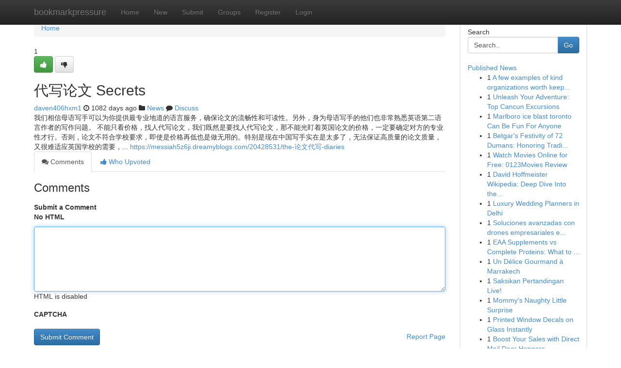

--- FILE ---
content_type: text/html; charset=UTF-8
request_url: https://bookmarkpressure.com/story13945627/%E4%BB%A3%E5%86%99%E8%AE%BA%E6%96%87-secrets
body_size: 5426
content:
<!DOCTYPE html>
<html class="no-js" dir="ltr" xmlns="http://www.w3.org/1999/xhtml" xml:lang="en" lang="en"><head>

<meta http-equiv="Pragma" content="no-cache" />
<meta http-equiv="expires" content="0" />
<meta http-equiv="Content-Type" content="text/html; charset=UTF-8" />	
<title>代写论文 Secrets</title>
<link rel="alternate" type="application/rss+xml" title="bookmarkpressure.com &raquo; Feeds 1" href="/rssfeeds.php?p=1" />
<link rel="alternate" type="application/rss+xml" title="bookmarkpressure.com &raquo; Feeds 2" href="/rssfeeds.php?p=2" />
<link rel="alternate" type="application/rss+xml" title="bookmarkpressure.com &raquo; Feeds 3" href="/rssfeeds.php?p=3" />
<link rel="alternate" type="application/rss+xml" title="bookmarkpressure.com &raquo; Feeds 4" href="/rssfeeds.php?p=4" />
<link rel="alternate" type="application/rss+xml" title="bookmarkpressure.com &raquo; Feeds 5" href="/rssfeeds.php?p=5" />
<link rel="alternate" type="application/rss+xml" title="bookmarkpressure.com &raquo; Feeds 6" href="/rssfeeds.php?p=6" />
<link rel="alternate" type="application/rss+xml" title="bookmarkpressure.com &raquo; Feeds 7" href="/rssfeeds.php?p=7" />
<link rel="alternate" type="application/rss+xml" title="bookmarkpressure.com &raquo; Feeds 8" href="/rssfeeds.php?p=8" />
<link rel="alternate" type="application/rss+xml" title="bookmarkpressure.com &raquo; Feeds 9" href="/rssfeeds.php?p=9" />
<link rel="alternate" type="application/rss+xml" title="bookmarkpressure.com &raquo; Feeds 10" href="/rssfeeds.php?p=10" />
<meta name="google-site-verification" content="m5VOPfs2gQQcZXCcEfUKlnQfx72o45pLcOl4sIFzzMQ" /><meta name="Language" content="en-us" />
<meta name="viewport" content="width=device-width, initial-scale=1.0">
<meta name="generator" content="Kliqqi" />

          <link rel="stylesheet" type="text/css" href="//netdna.bootstrapcdn.com/bootstrap/3.2.0/css/bootstrap.min.css">
             <link rel="stylesheet" type="text/css" href="https://cdnjs.cloudflare.com/ajax/libs/twitter-bootstrap/3.2.0/css/bootstrap-theme.css">
                <link rel="stylesheet" type="text/css" href="https://cdnjs.cloudflare.com/ajax/libs/font-awesome/4.1.0/css/font-awesome.min.css">
<link rel="stylesheet" type="text/css" href="/templates/bootstrap/css/style.css" media="screen" />

                         <script type="text/javascript" src="https://cdnjs.cloudflare.com/ajax/libs/modernizr/2.6.1/modernizr.min.js"></script>
<script type="text/javascript" src="https://cdnjs.cloudflare.com/ajax/libs/jquery/1.7.2/jquery.min.js"></script>
<style></style>
<link rel="alternate" type="application/rss+xml" title="RSS 2.0" href="/rss"/>
<link rel="icon" href="/favicon.ico" type="image/x-icon"/>
</head>

<body dir="ltr">

<header role="banner" class="navbar navbar-inverse navbar-fixed-top custom_header">
<div class="container">
<div class="navbar-header">
<button data-target=".bs-navbar-collapse" data-toggle="collapse" type="button" class="navbar-toggle">
    <span class="sr-only">Toggle navigation</span>
    <span class="fa fa-ellipsis-v" style="color:white"></span>
</button>
<a class="navbar-brand" href="/">bookmarkpressure</a>	
</div>
<span style="display: none;"><a href="/forum">forum</a></span>
<nav role="navigation" class="collapse navbar-collapse bs-navbar-collapse">
<ul class="nav navbar-nav">
<li ><a href="/">Home</a></li>
<li ><a href="/new">New</a></li>
<li ><a href="/submit">Submit</a></li>
                    
<li ><a href="/groups"><span>Groups</span></a></li>
<li ><a href="/register"><span>Register</span></a></li>
<li ><a data-toggle="modal" href="#loginModal">Login</a></li>
</ul>
	

</nav>
</div>
</header>
<!-- START CATEGORIES -->
<div class="subnav" id="categories">
<div class="container">
<ul class="nav nav-pills"><li class="category_item"><a  href="/">Home</a></li></ul>
</div>
</div>
<!-- END CATEGORIES -->
	
<div class="container">
	<section id="maincontent"><div class="row"><div class="col-md-9">

<ul class="breadcrumb">
	<li><a href="/">Home</a></li>
</ul>

<div itemscope itemtype="http://schema.org/Article" class="stories" id="xnews-13945627" >


<div class="story_data">
<div class="votebox votebox-published">

<div itemprop="aggregateRating" itemscope itemtype="http://schema.org/AggregateRating" class="vote">
	<div itemprop="ratingCount" class="votenumber">1</div>
<div id="xvote-3" class="votebutton">
<!-- Already Voted -->
<a class="btn btn-default btn-success linkVote_3" href="/login" title=""><i class="fa fa-white fa-thumbs-up"></i></a>
<!-- Bury It -->
<a class="btn btn-default linkVote_3" href="/login"  title="" ><i class="fa fa-thumbs-down"></i></a>


</div>
</div>
</div>
<div class="title" id="title-3">
<span itemprop="name">

<h2 id="list_title"><span>代写论文 Secrets</span></h2></span>	
<span class="subtext">

<span itemprop="author" itemscope itemtype="http://schema.org/Person">
<span itemprop="name">
<a href="/user/daven406hxm1" rel="nofollow">daven406hxm1</a> 
</span></span>
<i class="fa fa-clock-o"></i>
<span itemprop="datePublished">  1082 days ago</span>

<script>
$(document).ready(function(){
    $("#list_title span").click(function(){
		window.open($("#siteurl").attr('href'), '', '');
    });
});
</script>

<i class="fa fa-folder"></i> 
<a href="/groups">News</a>

<span id="ls_comments_url-3">
	<i class="fa fa-comment"></i> <span id="linksummaryDiscuss"><a href="#discuss" class="comments">Discuss</a>&nbsp;</span>
</span> 





</div>
</div>
<span itemprop="articleBody">
<div class="storycontent">
	
<div class="news-body-text" id="ls_contents-3" dir="ltr">
我们相信母语写手可以为你提供最专业地道的语言服务，确保论文的流畅性和可读性。另外，身为母语写手的他们也非常熟悉英语第二语言作者的写作问题。 不能只看价格，找人代写论文，我们既然是要找人代写论文，那不能光盯着英国论文的价格，一定要确定对方的专业性才行。否则，论文不符合学校要求，即使是价格再低也是做无用的。特别是现在中国写手实在是太多了，无法保证高质量的论文质量，又很难适应英国学校的需要，... <a id="siteurl" target="_blank" href="https://messiah5z6ji.dreamyblogs.com/20428531/the-论文代写-diaries">https://messiah5z6ji.dreamyblogs.com/20428531/the-论文代写-diaries</a><div class="clearboth"></div> 
</div>
</div><!-- /.storycontent -->
</span>
</div>

<ul class="nav nav-tabs" id="storytabs">
	<li class="active"><a data-toggle="tab" href="#comments"><i class="fa fa-comments"></i> Comments</a></li>
	<li><a data-toggle="tab" href="#who_voted"><i class="fa fa-thumbs-up"></i> Who Upvoted</a></li>
</ul>


<div id="tabbed" class="tab-content">

<div class="tab-pane fade active in" id="comments" >
<h3>Comments</h3>
<a name="comments" href="#comments"></a>
<ol class="media-list comment-list">

<a name="discuss"></a>
<form action="" method="post" id="thisform" name="mycomment_form">
<div class="form-horizontal">
<fieldset>
<div class="control-group">
<label for="fileInput" class="control-label">Submit a Comment</label>
<div class="controls">

<p class="help-inline"><strong>No HTML  </strong></p>
<textarea autofocus name="comment_content" id="comment_content" class="form-control comment-form" rows="6" /></textarea>
<p class="help-inline">HTML is disabled</p>
</div>
</div>


<script>
var ACPuzzleOptions = {
   theme :  "white",
   lang :  "en"
};
</script>

<div class="control-group">
	<label for="input01" class="control-label">CAPTCHA</label>
	<div class="controls">
	<div id="solvemedia_display">
	<script type="text/javascript" src="https://api.solvemedia.com/papi/challenge.script?k=1G9ho6tcbpytfUxJ0SlrSNt0MjjOB0l2"></script>

	<noscript>
	<iframe src="http://api.solvemedia.com/papi/challenge.noscript?k=1G9ho6tcbpytfUxJ0SlrSNt0MjjOB0l2" height="300" width="500" frameborder="0"></iframe><br/>
	<textarea name="adcopy_challenge" rows="3" cols="40"></textarea>
	<input type="hidden" name="adcopy_response" value="manual_challenge"/>
	</noscript>	
</div>
<br />
</div>
</div>

<div class="form-actions">
	<input type="hidden" name="process" value="newcomment" />
	<input type="hidden" name="randkey" value="75578554" />
	<input type="hidden" name="link_id" value="3" />
	<input type="hidden" name="user_id" value="2" />
	<input type="hidden" name="parrent_comment_id" value="0" />
	<input type="submit" name="submit" value="Submit Comment" class="btn btn-primary" />
	<a href="https://remove.backlinks.live" target="_blank" style="float:right; line-height: 32px;">Report Page</a>
</div>
</fieldset>
</div>
</form>
</ol>
</div>
	
<div class="tab-pane fade" id="who_voted">
<h3>Who Upvoted this Story</h3>
<div class="whovotedwrapper whoupvoted">
<ul>
<li>
<a href="/user/daven406hxm1" rel="nofollow" title="daven406hxm1" class="avatar-tooltip"><img src="/avatars/Avatar_100.png" alt="" align="top" title="" /></a>
</li>
</ul>
</div>
</div>
</div>
<!-- END CENTER CONTENT -->


</div>

<!-- START RIGHT COLUMN -->
<div class="col-md-3">
<div class="panel panel-default">
<div id="rightcol" class="panel-body">
<!-- START FIRST SIDEBAR -->

<!-- START SEARCH BOX -->
<script type="text/javascript">var some_search='Search..';</script>
<div class="search">
<div class="headline">
<div class="sectiontitle">Search</div>
</div>

<form action="/search" method="get" name="thisform-search" class="form-inline search-form" role="form" id="thisform-search" >

<div class="input-group">

<input type="text" class="form-control" tabindex="20" name="search" id="searchsite" value="Search.." onfocus="if(this.value == some_search) {this.value = '';}" onblur="if (this.value == '') {this.value = some_search;}"/>

<span class="input-group-btn">
<button type="submit" tabindex="21" class="btn btn-primary custom_nav_search_button" />Go</button>
</span>
</div>
</form>

<div style="clear:both;"></div>
<br />
</div>
<!-- END SEARCH BOX -->

<!-- START ABOUT BOX -->

	


<div class="headline">
<div class="sectiontitle"><a href="/">Published News</a></div>
</div>
<div class="boxcontent">
<ul class="sidebar-stories">

<li>
<span class="sidebar-vote-number">1</span>	<span class="sidebar-article"><a href="https://bookmarkpressure.com/story20886364/a-few-examples-of-kind-organizations-worth-keeping-in-mind" class="sidebar-title">A few examples of kind organizations worth keep...</a></span>
</li>
<li>
<span class="sidebar-vote-number">1</span>	<span class="sidebar-article"><a href="https://bookmarkpressure.com/story20886363/unleash-your-adventure-top-cancun-excursions" class="sidebar-title">Unleash Your Adventure: Top Cancun Excursions</a></span>
</li>
<li>
<span class="sidebar-vote-number">1</span>	<span class="sidebar-article"><a href="https://bookmarkpressure.com/story20886362/marlboro-ice-blast-toronto-can-be-fun-for-anyone" class="sidebar-title">Marlboro ice blast toronto Can Be Fun For Anyone</a></span>
</li>
<li>
<span class="sidebar-vote-number">1</span>	<span class="sidebar-article"><a href="https://bookmarkpressure.com/story20886361/betgar-s-festivity-of-72-dumans-honoring-traditions" class="sidebar-title">Betgar&#039;s Festivity of 72 Dumans: Honoring Tradi...</a></span>
</li>
<li>
<span class="sidebar-vote-number">1</span>	<span class="sidebar-article"><a href="https://bookmarkpressure.com/story20886360/watch-movies-online-for-free-0123movies-review" class="sidebar-title">Watch Movies Online for Free: 0123Movies Review</a></span>
</li>
<li>
<span class="sidebar-vote-number">1</span>	<span class="sidebar-article"><a href="https://bookmarkpressure.com/story20886359/david-hoffmeister-wikipedia-deep-dive-into-the-mind-from-darkness-to-light" class="sidebar-title">David Hoffmeister Wikipedia: Deep Dive Into the...</a></span>
</li>
<li>
<span class="sidebar-vote-number">1</span>	<span class="sidebar-article"><a href="https://bookmarkpressure.com/story20886358/luxury-wedding-planners-in-delhi" class="sidebar-title">Luxury Wedding Planners in Delhi</a></span>
</li>
<li>
<span class="sidebar-vote-number">1</span>	<span class="sidebar-article"><a href="https://bookmarkpressure.com/story20886357/soluciones-avanzadas-con-drones-empresariales-e-industriales-en-méxico" class="sidebar-title">Soluciones avanzadas con drones empresariales e...</a></span>
</li>
<li>
<span class="sidebar-vote-number">1</span>	<span class="sidebar-article"><a href="https://bookmarkpressure.com/story20886356/eaa-supplements-vs-complete-proteins-what-to-know" class="sidebar-title"> EAA Supplements vs Complete Proteins: What to ...</a></span>
</li>
<li>
<span class="sidebar-vote-number">1</span>	<span class="sidebar-article"><a href="https://bookmarkpressure.com/story20886355/un-délice-gourmand-à-marrakech" class="sidebar-title">Un D&eacute;lice Gourmand &agrave; Marrakech</a></span>
</li>
<li>
<span class="sidebar-vote-number">1</span>	<span class="sidebar-article"><a href="https://bookmarkpressure.com/story20886354/saksikan-pertandingan-live" class="sidebar-title">Saksikan Pertandingan Live!</a></span>
</li>
<li>
<span class="sidebar-vote-number">1</span>	<span class="sidebar-article"><a href="https://bookmarkpressure.com/story20886353/mommy-s-naughty-little-surprise" class="sidebar-title">Mommy&#039;s Naughty Little Surprise</a></span>
</li>
<li>
<span class="sidebar-vote-number">1</span>	<span class="sidebar-article"><a href="https://bookmarkpressure.com/story20886352/printed-window-decals-on-glass-instantly" class="sidebar-title">Printed Window Decals on Glass Instantly</a></span>
</li>
<li>
<span class="sidebar-vote-number">1</span>	<span class="sidebar-article"><a href="https://bookmarkpressure.com/story20886351/boost-your-sales-with-direct-mail-door-hangers-delivered" class="sidebar-title">Boost Your Sales with Direct Mail Door Hangers ...</a></span>
</li>
<li>
<span class="sidebar-vote-number">1</span>	<span class="sidebar-article"><a href="https://bookmarkpressure.com/story20886350/maximizing-efficiency-in-renewable-energy-systems-with-advanced-battery-technologies" class="sidebar-title">Maximizing Efficiency in Renewable Energy Syste...</a></span>
</li>

</ul>
</div>

<!-- END SECOND SIDEBAR -->
</div>
</div>
</div>
<!-- END RIGHT COLUMN -->
</div></section>
<hr>

<!--googleoff: all-->
<footer class="footer">
<div id="footer">
<span class="subtext"> Copyright &copy; 2026 | <a href="/search">Advanced Search</a> 
| <a href="/">Live</a>
| <a href="/">Tag Cloud</a>
| <a href="/">Top Users</a>
| Made with <a href="#" rel="nofollow" target="_blank">Kliqqi CMS</a> 
| <a href="/rssfeeds.php?p=1">All RSS Feeds</a> 
</span>
</div>
</footer>
<!--googleon: all-->


</div>
	
<!-- START UP/DOWN VOTING JAVASCRIPT -->
	
<script>
var my_base_url='http://bookmarkpressure.com';
var my_kliqqi_base='';
var anonymous_vote = false;
var Voting_Method = '1';
var KLIQQI_Visual_Vote_Cast = "Voted";
var KLIQQI_Visual_Vote_Report = "Buried";
var KLIQQI_Visual_Vote_For_It = "Vote";
var KLIQQI_Visual_Comment_ThankYou_Rating = "Thank you for rating this comment.";


</script>
<!-- END UP/DOWN VOTING JAVASCRIPT -->


<script type="text/javascript" src="https://cdnjs.cloudflare.com/ajax/libs/jqueryui/1.8.23/jquery-ui.min.js"></script>
<link href="https://cdnjs.cloudflare.com/ajax/libs/jqueryui/1.8.23/themes/base/jquery-ui.css" media="all" rel="stylesheet" type="text/css" />




             <script type="text/javascript" src="https://cdnjs.cloudflare.com/ajax/libs/twitter-bootstrap/3.2.0/js/bootstrap.min.js"></script>

<!-- Login Modal -->
<div class="modal fade" id="loginModal" tabindex="-1" role="dialog">
<div class="modal-dialog">
<div class="modal-content">
<div class="modal-header">
<button type="button" class="close" data-dismiss="modal" aria-hidden="true">&times;</button>
<h4 class="modal-title">Login</h4>
</div>
<div class="modal-body">
<div class="control-group">
<form id="signin" action="/login?return=/story13945627/%E4%BB%A3%E5%86%99%E8%AE%BA%E6%96%87-secrets" method="post">

<div style="login_modal_username">
	<label for="username">Username/Email</label><input id="username" name="username" class="form-control" value="" title="username" tabindex="1" type="text">
</div>
<div class="login_modal_password">
	<label for="password">Password</label><input id="password" name="password" class="form-control" value="" title="password" tabindex="2" type="password">
</div>
<div class="login_modal_remember">
<div class="login_modal_remember_checkbox">
	<input id="remember" style="float:left;margin-right:5px;" name="persistent" value="1" tabindex="3" type="checkbox">
</div>
<div class="login_modal_remember_label">
	<label for="remember" style="">Remember</label>
</div>
<div style="clear:both;"></div>
</div>
<div class="login_modal_login">
	<input type="hidden" name="processlogin" value="1"/>
	<input type="hidden" name="return" value=""/>
	<input class="btn btn-primary col-md-12" id="signin_submit" value="Sign In" tabindex="4" type="submit">
</div>
    
<hr class="soften" id="login_modal_spacer" />
	<div class="login_modal_forgot"><a class="btn btn-default col-md-12" id="forgot_password_link" href="/login">Forgotten Password?</a></div>
	<div class="clearboth"></div>
</form>
</div>
</div>
</div>
</div>
</div>

<script>$('.avatar-tooltip').tooltip()</script>
<script defer src="https://static.cloudflareinsights.com/beacon.min.js/vcd15cbe7772f49c399c6a5babf22c1241717689176015" integrity="sha512-ZpsOmlRQV6y907TI0dKBHq9Md29nnaEIPlkf84rnaERnq6zvWvPUqr2ft8M1aS28oN72PdrCzSjY4U6VaAw1EQ==" data-cf-beacon='{"version":"2024.11.0","token":"e51118fa186e4ec4ab74297434ef9880","r":1,"server_timing":{"name":{"cfCacheStatus":true,"cfEdge":true,"cfExtPri":true,"cfL4":true,"cfOrigin":true,"cfSpeedBrain":true},"location_startswith":null}}' crossorigin="anonymous"></script>
</body>
</html>
